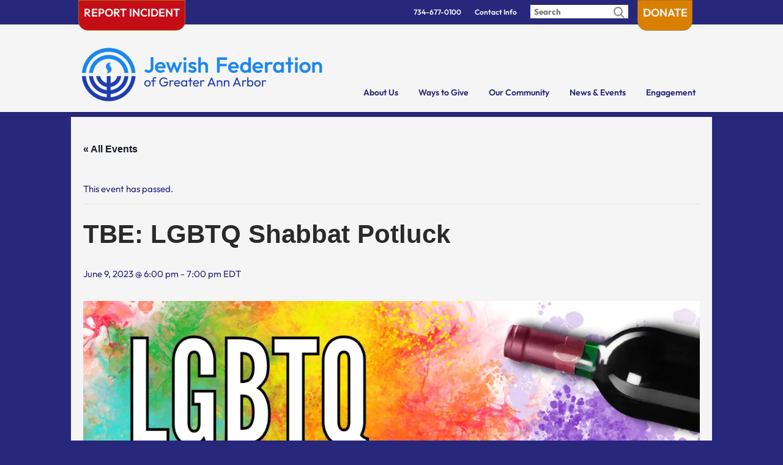

--- FILE ---
content_type: text/css
request_url: https://www.jewishannarbor.org/wp-content/themes/Divi-child/style.css?ver=4.27.5
body_size: 3087
content:
/*
Theme Name:   Divi child theme
Description:  Write here a brief description about your child-theme
Author:       admin_acct
Author URL:   Write here the author's blog or website url
Template:     Divi
Version:      1.0
License:      GNU General Public License v2 or later
License URI:  http://www.gnu.org/licenses/gpl-2.0.html
Text Domain:  Divi-child
*/

/* Write here your own personal stylesheet */

html #top-header .container {padding-top: 0; overflow: visible;}
#util-bar {float: right; position: relative; left: 0; top: 0; width: 500px; text-align: right; line-height: 40px;}
#util-bar form {display: inline-block; margin: 0 0 0 100px;}
#util-bar a {display: inline-block; margin-right: 20px;}
#donateHdrBtn {position: absolute; top: 0; right: 155px; z-index: 110000; background: #F59711; text-transform: uppercase; color: #fff; font-size: 18px; border: 1px solid #AE6D12; border-bottom-left-radius: 15px; border-bottom-right-radius: 15px; height: 50px; width: 90px; text-align: center;}
html #s {border: 0; padding: 3px 25px 3px 6px; font-weight: 700; width: 160px; background: #fff url('/wp-content/uploads/2020/02/search-icon.png') 135px 2px no-repeat;}
html #top-menu > li {padding-right: 0;}
html #top-menu .menu-item>a:first-child {padding-top: 5px; padding-left: 15px; padding-right: 15px;}
html #top-menu .menu-item-has-children>a:first-child:after {display: none;}
html .et_header_style_left #et-top-navigation nav>ul>li>a {padding-bottom: 25px;}
html #main-header {padding-top: 20px; border-bottom: 8px solid #093B5E;}
html #top-menu > li:hover > a {background: #0b2c4b; color: #fff; opacity: 1;}
html #top-menu > li a {font-size: 18px; font-weight: 600;}
html #top-menu li ul {padding: 0; width: 200px; margin-top: 5px;}
html #top-menu li li {padding: 0; border-bottom: 2px solid #4FBAE6;}
html #top-menu li li:last-child {border: 0;}
html #top-menu .sub-menu .menu-item>a:first-child {padding: 8px 0 8px 15px; font-size: 13px; line-height: 1.3; font-weight: 600;}
html #top-menu .sub-menu .menu-item>a:first-child:hover {background: #EDF8FC; color: #0B3A56; opacity: 1; font-weight: 600;}
html #footer-bottom {padding: 10px 0;}
#footer-bottom, #footer-bottom a {color: #fff;}
#footer-bottom .author {float: right;}
html abbr {text-decoration: none; border: 0;}
.et_pb_widget .infoEmail {text-decoration: underline;}
.infoPhone {margin-top: 1em;}
html #footer-widgets {line-height: 1.4; margin-top: 35px;}
#footer-widgets .footer-widget h4 {color: #fff; font-size: 14px;}
#footer-widgets .footer-widget .widget_nav_menu a {text-decoration: underline;}
#footer-widgets .footer-widget li {padding-left: 0; margin-bottom: 10px;}
#footer-widgets .footer-widget li:before {display: none;}
html .et_pb_gutters3 .footer-widget {margin-bottom: 35px;}
.engageBtn {background: #F59711; color: #fff; display: inline-block; font-weight: 700; font-size: 70px; line-height: 1.2; border-radius: 12px; padding: 0 10px 5px; width: 460px; position: static; z-index: 5000; bottom: 10px; left: 50%; margin: 0 auto;}
.engageBtn span {display: block; font-size: 35px;}
#homeBanner {border-bottom: 8px solid #0B2C4B; position: relative; top: 0; left: 0;}
.homeHdr {color: #0B2C4B; font-weight: normal; font-size: 37px;}
.homeFeatures h2 {background: #0B2C4B; color: #fff; text-align: center; padding: 10px 0; font-size: 38px; font-weight: 600;}
.homeFeatures .altHdr {background: #1295D9; color: #0B2C4B;}
.homeFeatures img {width: 100%; height: auto; display: block;}
.featuredEvent {margin-top: 50px;}
.featuredEvent, .featuredEvent h2 {color: #fff;}
.featuredEvent h2 {font-weight: 600; margin: 0 0 15px; font-size: 32px;}
.featuredEvent p {margin-top: 0;}
.communityEvents {margin-top: 50px; color: #02131C; padding-left: 25px;}
.communityEvents h2 {color: #fff; font-weight: 600; margin: 0 0 15px; font-size: 32px;}
.communityEvents h2.entry-title {color: #000; font-weight: 600; margin: 0; font-size: 22px;}
.communityEvents li {margin-bottom: 20px; list-style: none;}
.communityEvents ul {padding-left: 0;}
.communityEvents a:hover, .communityEvents a:focus {text-decoration: underline;}
.communityEvents h4 {font-weight: 600; margin-bottom: 0; padding-bottom: 3px; margin-top: 20px;}
.communityEvents .allEvtsLink {text-align: center;}
.communityEvents .allEvtsLink a {color: #fff; font-size: 16px;}
.communityEvents .ecs-event {padding-top: 0 !important; padding-bottom: 2em !important;}
.entry-content .calendar tr td {padding: 0; border-top: 0;}
.entry-content .calendar .fc-head-container {border-top: 2px solid #ddd;}
html #ecs-calendar-1 a.fc-event {border: 1px solid #0B2C4B; text-decoration: none; padding: 4px;}
#footer-widgets h4 {font-weight: 700;}
#footer-widgets > div:nth-child(1) {width: 30.875%;}
#footer-widgets > div:nth-child(2) {width: 22.875%;}
#footer-widgets > div:nth-child(3) {width: 14.875%;}
#footer-widgets > div:nth-child(4) {width: 14.875%;}

#signup {background: #1295D9; color: #fff; border-radius: 12px; width: 320px; padding: 15px; position: absolute; bottom: -154px; left: 50%; margin-left: 250px; z-index: 50000;}
#signup h2 {font-weight: 600; text-align: center; font-size: 28px; color: #fff;}
#signup h3 {font-weight: normal; text-align: center; font-size: 20px; color: #fff; margin-bottom: 10px;}
#signup input {font-weight: 700; width: 100%; color: #033C5A; border: 0; padding: 3px; font-size: 16px;}
#signup input[type="submit"] {border: 0; width: auto; margin: 0 auto; background: #033C5A; color: #fff; font-size: 18px; display: inline-block; padding: 5px 15px;}
#signup .ctr {text-align: center;}
#signup .socialLogos {margin-top: 15px;}
#signup .socialLogos a {vertical-align: middle; display: inline-block; margin: 0 6px;}
.sectionPageHdr {min-height: 305px; border-bottom: 8px solid #0B2C4B;}
.sectionPageHdr h1 {border-radius: 12px; background: #F59711; color: #fff; padding: 8px 18px; margin-top: 135px; display: inline-block; font-size: 40px;}
.sectionPageHdr.et_pb_section, .sectionPageHdr.et_pb_section > div {padding-bottom: 0;}
.sectionPageIntroText {color: #0B2C4B;}
.featuredItem {border-radius: 12px; display: block; background: #0D2E4C; color: #fff; padding: 35px 55px;}
.featuredItem span {display: block; margin-bottom: 20px; font-weight: 700; font-size: 20px;}
.sectionHighlight {background: #F59711 url('/wp-content/uploads/2020/02/cta-backdrop.png') -10px -6px no-repeat; display: block; border-radius: 12px; font-size: 50px; color: #fff; min-height: 200px; text-align: center; padding: 40px 35px 0; line-height: 1;}
.featuredItem:hover, .featuredItem:focus, .sectionHighlight:hover, .sectionHighlight:focus {background-color: #01A7E1;}
.lowerLevelPageHdr {border-bottom: 8px solid #0B2C4B;}
.breadcrumb-container li span {text-decoration: underline;}
.breadcrumb-container li:last-child span, .breadcrumb-container .separator {text-decoration: none;}
html .breadcrumb-container.theme1 a {padding: 5px;}
html .breadcrumb-container.theme1 li:first-child a {padding-left: 0;}

#quickLinks {margin: 0; padding: 0; list-style: none;}
#quickLinks a {display: block; background: #F59711 url('/wp-content/uploads/2020/02/cta-backdrop.png') -40px -10px no-repeat; color: #fff; font-size: 22px; text-align: right; padding: 12px 10px; border-radius: 12px;}
#quickLinks a:hover, #quickLinks a:focus {background-color: #1295d9;}
#quickLinks li {margin-bottom: 16px;}
.wpforms-submit, #gform_submit_button_1, #gform_submit_button_2 {background: #F59711 !important; color: #fff !important; cursor: pointer;}
#gform_submit_button_1, #gform_submit_button_2 {border: 0; padding: 10px 30px;}
.gform_confirmation_message {font-weight: bold;}
.home #et-boc a, #et-boc .tel, #et-boc .featuredItem, #et-boc .sectionHighlight, #et-boc #quickLinks a, #et-boc .et_pb_button {text-decoration: none;}
#et-boc a, .home #et-boc .communityEvents a:hover, .home #et-boc .communityEvents a:focus {text-decoration: underline;}

.nav li.et-reverse-direction-nav .menu-item-144 ul {right: 200px;}
.nav li .menu-item-144 ul, .nav li .menu-item-133 ul {top: -8px; left: 200px;}
.partnerImages {margin: 35px 0; display: flex; justify-content: space-around; align-items: center;}

.evtDetailsBtn {background: #1295d9; color: #fff; font-weight: bold; border-radius: 10px; padding: 10px; display: inline-block; float: right; font-size: 110%;}

#mcContactPg input[type="text"], #mcContactPg input[type="email"] {width: 100%; padding: 5px 4px; border: 1px solid #bbb; border-radius: 0; margin-top: 10px;}
#mcContactPg form {margin: 15px 0; padding: 0;}
#mcContactPg input[type="submit"] {cursor: pointer; background: #F59711; color: #fff; padding: 10px 30px; border-radius: 0; box-shadow: none; border-color: #F59711; margin: 1em 0;}
#mcContactPg #mc_embed_signup form {padding-left: 0;}
.search-results #et-main-area .tribe_events {margin-bottom: 40px;}

@media screen and (max-width: 1415px) {
	html #top-menu > li a {font-size: 17px;}
}

@media screen and (max-width: 1370px) {
	html #top-menu > li a {font-size: 16px;}
}

@media screen and (max-width: 1330px) {
	.homeFeatures h2, .homeHdr {font-size: 34px;}
	html #top-menu > li a {font-size: 15px;}
}

@media screen and (max-width: 1290px) {
	html #top-menu > li a {font-size: 14px;}
}
	
@media screen and (max-width: 1270px) {
	#logo {width: 250px; height: 69px;}
    html #main-header {padding-top: 0;}
	html #top-menu .menu-item>a:first-child {padding-left: 8px; padding-right: 8px; font-size: 16px;}
	.sectionHighlight {font-size: 40px; padding-top: 60px;}
}

@media screen and (max-width: 1170px) {
	.homeFeatures h2, .featuredEvent h2, .communityEvents h2 {font-size: 29px;}
	#signup {margin-left: 200px;}
	.homeHdr {font-size: 31px;}
	body {overflow-x: hidden;}
	.engageBtn {width: 380px;}
}

@media screen and (max-width: 1120px) {
	html #top-menu .menu-item>a:first-child {padding-left: 6px; padding-right: 6px; font-size: 15px;}
}

@media screen and (max-width: 1055px) {
	#logo {width: 200px; height: 55px;}	
	.homeHdr {font-size: 36px;}
	.sectionHighlight {font-size: 32px; padding-top: 70px;}
	.homeFeatures h2 {font-size: 26px;}
	#signup {position: static; margin: 25px auto;}
	html #top-menu .menu-item>a:first-child {font-size: 14px;}
}

@media screen and (max-width: 990px) {
	#logo {width: auto; height: auto;}
	body {overflow-x: auto;}
}

@media screen and (max-width: 981px) {
	.homeFeatures h2 {margin-top: 1em; font-size: 38px;}
	.homeFeatures img {margin-bottom: 1.5em;}
	.eventSection {background: none !important;}
	.communityEvents {padding-left: 0;}
	.communityEvents h2  {padding-top: 30px;}
	.communityEvents li, .communityEvents h4 {color: #fff;}
	.sectionHighlight {font-size: 50px; padding-left: 5px; padding-right: 5px;}
	.engageBtn {width: 100%;}
	.home .ecs-event, .home .ecs-event a {color: #fff;}
	.featuredItem {padding: 35px;}
}

@media screen and (max-width: 850px) {
	.homeHdr {text-align: center;}
}

@media screen and (max-width: 767px) {
	#footer-widgets .footer-widget:nth-child(n) {margin-bottom: 35px !important;}
	#footer-widgets .footer-widget:nth-child(2) {margin-bottom: 45px !important;}
	#footer-widgets {padding: 25px 0 0;}
	.sectionHighlight {padding-top: 40px;}
}

@media screen and (max-width: 680px) {
	#footer-bottom .container {text-align: center;}
	#footer-bottom .author {float: none;}
	.partnerImages {flex-direction: column;}
}

@media screen and (max-width: 550px) {
	#util-bar #donateHdrBtn {display: none;}
	#util-bar {float: none; width: 100%; text-align: center;}
	#util-bar form {margin: 0;}
	.engageBtn {font-size: 60px;}
	.engageBtn span {font-size: 30px;}
	.featuredItem {padding: 20px;}
}

@media screen and (max-width: 450px) {
	#util-bar form {display: none;}
	.engageBtn {font-size: 56px;}
	.engageBtn span {font-size: 26px;}
	.featuredEvent img {display: block; width: 100%; height: auto; margin-bottom: 15px;}
}